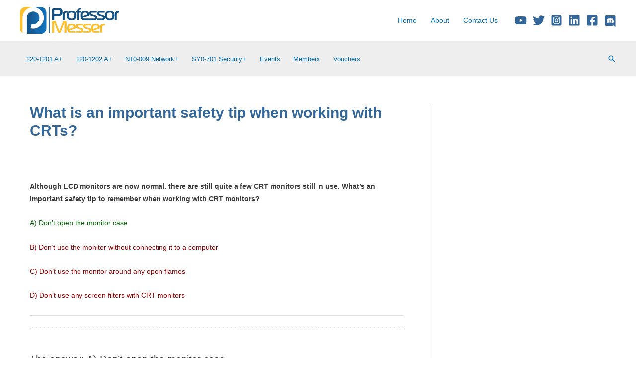

--- FILE ---
content_type: text/html; charset=utf-8
request_url: https://www.google.com/recaptcha/api2/aframe
body_size: 179
content:
<!DOCTYPE HTML><html><head><meta http-equiv="content-type" content="text/html; charset=UTF-8"></head><body><script nonce="ILaadPmm1ydTmj8EEfchog">/** Anti-fraud and anti-abuse applications only. See google.com/recaptcha */ try{var clients={'sodar':'https://pagead2.googlesyndication.com/pagead/sodar?'};window.addEventListener("message",function(a){try{if(a.source===window.parent){var b=JSON.parse(a.data);var c=clients[b['id']];if(c){var d=document.createElement('img');d.src=c+b['params']+'&rc='+(localStorage.getItem("rc::a")?sessionStorage.getItem("rc::b"):"");window.document.body.appendChild(d);sessionStorage.setItem("rc::e",parseInt(sessionStorage.getItem("rc::e")||0)+1);localStorage.setItem("rc::h",'1769298686045');}}}catch(b){}});window.parent.postMessage("_grecaptcha_ready", "*");}catch(b){}</script></body></html>